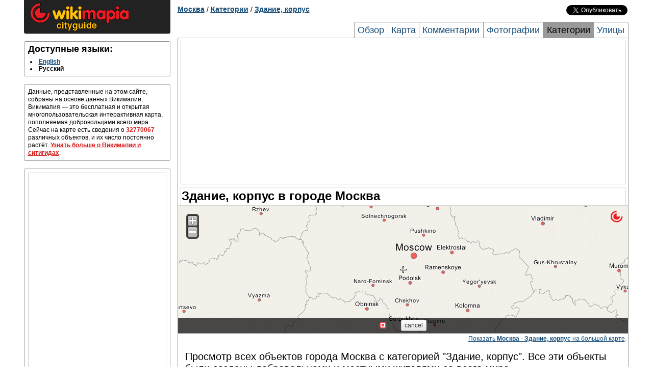

--- FILE ---
content_type: text/html; charset=UTF-8
request_url: http://moscow.wikimapia.org/tag/109/48
body_size: 4317
content:
<!DOCTYPE html PUBLIC "-//W3C//DTD XHTML 1.0 Transitional//EN" "http://www.w3.org/TR/xhtml1/DTD/xhtml1-transitional.dtd"> 
<html xmlns="http://www.w3.org/1999/xhtml">
<head>
        <meta http-equiv="Content-Type" content="text/html; charset=UTF-8" />
    <title>Здание, корпус в городе Москва - Страница 47</title>
        <meta name="description" content="Полный список объектов с категорией Здание, корпус в городе Москва" />
<meta name="keywords" content="Список Здание, корпус в городе Москва, Здание, корпус в городе Москва" />
    
    <link rel="search" type="application/opensearchdescription+xml" title="Wikimapia places" href="http://wikimapia.org/opensearchdescription.xml" />
    <link rel="shortcut icon" href="http://wikimapia.org/favicon.ico" type="image/x-icon" />
    <link rel="icon" href="http://wikimapia.org/favicon.ico" type="image/x-icon" />
    <link rel="map-position" id="map-position" href="http://wikimapia.org/#lat=55.5816937&lon=37.3851007&z=7&l=1&m=b&ifr=1&permpoly=5802505&tag=109" />

    <!--<script src="http://wikimapia.org/js/mootools-core-1.4.1.js?660" type="text/javascript"></script>-->
    <script src="https://ajax.googleapis.com/ajax/libs/mootools/1.4.5/mootools-yui-compressed.js"></script>
    
    <link rel="stylesheet" type="text/css" href="http://wikimapia.org/css/cityguide.css?660" />
    <!--[if IE]>
    <style type="text/css">
    .grid_1,.grid_2,.grid_3,.grid_4,.grid_5,.grid_6,.grid_7,.grid_8,.grid_9,.grid_10,.grid_11,.grid_12,.grid_13,.grid_14,.grid_15,.grid_16{margin-right: 0.5%;}
    </style>
    <![endif]-->

    <link rel="stylesheet" href="http://wikimapia.org/js/mediaboxAdvanced/css/mediaboxAdv-Light.css?660" type="text/css" media="screen" />

    <script src="http://www.google-analytics.com/ga.js" type="text/javascript"></script>
    <script type="text/javascript">
    (function(){
        this.inwiki = 0;
        this.bannedCommunicate = 0;
        this.place = {
            type : 0,
            id : 5802505,
            languageId : 1
        };
        this.userId = 0;
        this.cardid = 5802505;
        this.wikimapiaUrl = "http://wikimapia.org";
        this.cityguideUrl = "http://moscow.wikimapia.org";
    })();
    </script>

</head>
<body>
    <!-- Container -->
    <div id="container" class="container">
        <div id="left-column" class="grid_4">
            
            <div id="logo-block" class="block">
                <a href="http:///" class="home"><img src="http://wikimapia.org/img/logo-cityguide.gif" /></a>
            </div>

            <!-- Languages -->
        <div id="languages" class="block clearfix">
            <h2 class="title">Доступные языки:</h2>
            <div class="content">
                <ul>
                                <li>
                                                                    <a rel="language" class="lang" lang="en" href="http://moscow.wikimapia.org/en/tag/109/" title="English">English</a>
                                                            </li>
                                <li>
                                            <span class="lang" lang="ru" title="Русский">Русский</span>
                                    </li>
                                </ul>
            </div>
        </div>

                     <div id="short-info" class="block">
            <!-- Short info -->
            <div class="content">
                                                                                    Данные, представленные на этом сайте, собраны на основе данных Викимапии. Викимапия — это бесплатная и открытая многопользовательская интерактивная карта, пополняемая добровольцами всего мира. Сейчас на карте есть сведения о <span class="places-count">32770067</span> различных объектов, и их число постоянно растёт.
                <a href="http://moscow.wikimapia.org/about">Узнать больше о Викимапии и ситигидах</a>.
            </div>
          </div>
                    <div id="short-info" class="block">
            <div class="content" style="text-align:center">
            <script type="text/javascript">if (!inwiki){document.write('<div style=\"border:1px solid #cccccc;\"><scr'+'ipt async src=\"https://pagead2.googlesyndication.com/pagead/js/adsbygoogle.js\"></scr'+'ipt> <ins class=\"adsbygoogle\"      style=\"display:block\"      data-ad-client=\"ca-pub-5543793199319685\"      data-ad-slot=\"9722744255\"      data-alternate-ad-url=\"//wikimapia.org/yand.html\"      data-ad-format=\"auto\"      data-full-width-responsive=\"true\"></ins> <scr'+'ipt> (adsbygoogle = window.adsbygoogle || []).push({}); </scr'+'ipt></div>');}</script>
            </div>
        </div>
                        </div>

        <div id="header" class="grid_12 clearfix">
                    <div id="location-tree" class="clearfix">
    <a href="http://moscow.wikimapia.org/">Москва</a>

    
    
    
    
            / <a href="http://moscow.wikimapia.org/tags/">Категории</a>
            / <a href="http://moscow.wikimapia.org/tag/109/">Здание, корпус</a>
    
    
    
    </div>


        <div id="social-buttons" class="clearfix">
    <iframe src="//www.facebook.com/plugins/like.php?locale=ru_RU&href=http://moscow.wikimapia.org&amp;send=false&amp;layout=button_count&amp;width=120&amp;show_faces=false&amp;action=like&amp;colorscheme=light&amp;font=arial&amp;height=21"
            scrolling="no" frameborder="0" style="border:none; overflow:hidden; width:120px; height:20px;" allowTransparency="true"></iframe>
    <a href="https://twitter.com/share" class="twitter-share-button" data-url="http://moscow.wikimapia.org" data-text="Wikimapia cityguide: Москва" data-count="horizontal" data-via="wikimapia" data-lang="ru">Твитнуть</a>
    <script type="text/javascript" src="//platform.twitter.com/widgets.js"></script>
</div>


                        <div id="page-tabs">
            <a href="http://moscow.wikimapia.org/" title="Обзор">Обзор</a>
            <a href="http://moscow.wikimapia.org/map/" title="Москва карта, Карта города Москва">Карта</a>
            <a href="http://moscow.wikimapia.org/comments/" title="Комментарии">Комментарии</a>
            <a href="http://moscow.wikimapia.org/photos/" title="Москва фотографии, фотографии города Москва">Фотографии</a>
            <a class="active" href="http://moscow.wikimapia.org/tags/" title="Категории">Категории</a>
            <a class="last" href="http://moscow.wikimapia.org/streets/" title="Москва улицы, Улицы города Москва">Улицы</a>
        </div>
                </div>

        <div id="page-frame" class="grid_12 clearfix">
        <div style="text-align:center; margin: 5px 5px 5px 5px;">
<script type="text/javascript">if (!inwiki){document.write('<div style=\"border:1px solid #cccccc;\"><scr'+'ipt async src=\"https://pagead2.googlesyndication.com/pagead/js/adsbygoogle.js\"></scr'+'ipt> <ins class=\"adsbygoogle\"      style=\"display:block\"      data-ad-client=\"ca-pub-5543793199319685\"      data-ad-slot=\"9722744255\"      data-alternate-ad-url=\"//wikimapia.org/yand.html\"      data-ad-format=\"auto\"      data-full-width-responsive=\"true\"></ins> <scr'+'ipt> (adsbygoogle = window.adsbygoogle || []).push({}); </scr'+'ipt></div>');}</script>
</div>
            <div id="central-right-column" class="grid_16">
        <h1>Здание, корпус в городе Москва</h1>
        
                    <!-- Map -->
                        <div id="map" class="block">
                <iframe src="" id="map-iframe" frameborder="0"></iframe>
                <div class="footnote">
                    <a href="http://wikimapia.org/#lat=55.5816937&lon=37.3851007&z=8&m=b&l=1&tag=109" rel="mapready">Показать <b>Москва - Здание, корпус</b> на большой карте</a>.
                </div>
            </div>

        
            <!-- Tag objects -->
        <div id="tags" class="block last">
            <div class="content">
                            <p style="font-size: 20px;">Просмотр всех объектов города Москва с категорией "Здание, корпус". Все эти объекты были созданы добровольцами и местными жителями со всего мира.</p>
                                            <ul class="two-columns clearfix">
                                        <li>
                                                                                                                            <a href="http://wikimapia.org/25259820/ru/%D0%A5%D1%83%D0%B4%D0%BE%D0%B6%D0%B5%D1%81%D1%82%D0%B2%D0%B5%D0%BD%D0%BD%D0%B0%D1%8F-%D0%BC%D0%B0%D1%81%D1%82%D0%B5%D1%80%D1%81%D0%BA%D0%B0%D1%8F" onclick="Cityguide.openPlaceWindow('wikimapia.org/25259820/ru/%D0%A5%D1%83%D0%B4%D0%BE%D0%B6%D0%B5%D1%81%D1%82%D0%B2%D0%B5%D0%BD%D0%BD%D0%B0%D1%8F-%D0%BC%D0%B0%D1%81%D1%82%D0%B5%D1%80%D1%81%D0%BA%D0%B0%D1%8F');return false;" title="Художественная мастерская">Художественная мастерская</a>                        
                    </li>
                                        <li>
                                                                                                                            <a href="http://wikimapia.org/29624826/ru/%D0%A1%D0%BB%D1%83%D0%B6%D0%B5%D0%B1%D0%BD%D0%BE%D0%B5-%D0%B7%D0%B4%D0%B0%D0%BD%D0%B8%D0%B5" onclick="Cityguide.openPlaceWindow('wikimapia.org/29624826/ru/%D0%A1%D0%BB%D1%83%D0%B6%D0%B5%D0%B1%D0%BD%D0%BE%D0%B5-%D0%B7%D0%B4%D0%B0%D0%BD%D0%B8%D0%B5');return false;" title="Служебное здание">Служебное здание</a>                        
                    </li>
                                        <li>
                                                                                                                            <a href="http://wikimapia.org/29410000/ru/%D0%93%D0%BB%D0%B0%D0%B2%D0%BD%D1%8B%D0%B9-%D0%BA%D0%BE%D1%80%D0%BF%D1%83%D1%81" onclick="Cityguide.openPlaceWindow('wikimapia.org/29410000/ru/%D0%93%D0%BB%D0%B0%D0%B2%D0%BD%D1%8B%D0%B9-%D0%BA%D0%BE%D1%80%D0%BF%D1%83%D1%81');return false;" title="Главный корпус">Главный корпус</a>                        
                    </li>
                                        <li>
                                                                                                                            <a href="http://wikimapia.org/31964050/ru/%D0%9A%D0%9F%D0%9F" onclick="Cityguide.openPlaceWindow('wikimapia.org/31964050/ru/%D0%9A%D0%9F%D0%9F');return false;" title="КПП">КПП</a>                        
                    </li>
                                        <li>
                                                                                                                            <a href="http://wikimapia.org/29403596/ru/%D0%9D%D0%B5%D0%B6%D0%B8%D0%BB%D0%BE%D0%B5-%D0%B7%D0%B4%D0%B0%D0%BD%D0%B8%D0%B5" onclick="Cityguide.openPlaceWindow('wikimapia.org/29403596/ru/%D0%9D%D0%B5%D0%B6%D0%B8%D0%BB%D0%BE%D0%B5-%D0%B7%D0%B4%D0%B0%D0%BD%D0%B8%D0%B5');return false;" title="Нежилое здание">Нежилое здание</a>                        
                    </li>
                                        <li>
                                                                                                                            <a href="http://wikimapia.org/25415036/ru/%D0%A2%D0%B5%D1%85%D0%BD%D0%B8%D1%87%D0%B5%D1%81%D0%BA%D0%BE%D0%B5-%D1%81%D1%82%D1%80%D0%BE%D0%B5%D0%BD%D0%B8%D0%B5" onclick="Cityguide.openPlaceWindow('wikimapia.org/25415036/ru/%D0%A2%D0%B5%D1%85%D0%BD%D0%B8%D1%87%D0%B5%D1%81%D0%BA%D0%BE%D0%B5-%D1%81%D1%82%D1%80%D0%BE%D0%B5%D0%BD%D0%B8%D0%B5');return false;" title="Техническое строение">Техническое строение</a>                        
                    </li>
                                        <li>
                                                                                                                            <a href="http://wikimapia.org/29483271/ru/%D0%9D%D0%BE%D0%B2%D1%8B%D0%B9-%D0%BA%D0%BE%D1%80%D0%BF%D1%83%D1%81-%D0%B0%D0%B2%D1%82%D0%BE%D1%81%D0%B0%D0%BB%D0%BE%D0%BD%D0%B0" onclick="Cityguide.openPlaceWindow('wikimapia.org/29483271/ru/%D0%9D%D0%BE%D0%B2%D1%8B%D0%B9-%D0%BA%D0%BE%D1%80%D0%BF%D1%83%D1%81-%D0%B0%D0%B2%D1%82%D0%BE%D1%81%D0%B0%D0%BB%D0%BE%D0%BD%D0%B0');return false;" title="Новый корпус автосалона">Новый корпус автосалона</a>                        
                    </li>
                                        <li>
                                                                                                                            <a href="http://wikimapia.org/32965792/ru/%D0%94%D0%B5%D1%80%D0%B5%D0%B2%D1%8F%D0%BD%D0%BD%D0%BE%D0%B5-%D0%B7%D0%B4%D0%B0%D0%BD%D0%B8%D0%B5" onclick="Cityguide.openPlaceWindow('wikimapia.org/32965792/ru/%D0%94%D0%B5%D1%80%D0%B5%D0%B2%D1%8F%D0%BD%D0%BD%D0%BE%D0%B5-%D0%B7%D0%B4%D0%B0%D0%BD%D0%B8%D0%B5');return false;" title="Деревянное здание">Деревянное здание</a>                        
                    </li>
                                    </ul>
                            </div>
                        <ul class="pagination">
                            <li><a href="http://moscow.wikimapia.org/tag/109/1">1</a></li><li><a href="http://moscow.wikimapia.org/tag/109/2">2</a></li><li><a href="http://moscow.wikimapia.org/tag/109/3">3</a></li><li><a href="http://moscow.wikimapia.org/tag/109/4">4</a></li>..<li><a href="http://moscow.wikimapia.org/tag/109/44">44</a></li><li><a href="http://moscow.wikimapia.org/tag/109/45">45</a></li><li><a href="http://moscow.wikimapia.org/tag/109/46">46</a></li><li><a class="inactive">47</a></li>
            </ul>
                    </div>

    </div>
        <div style="text-align:center; margin: 5px 5px 5px 5px;">
<script type="text/javascript">if (!inwiki){document.write('<div style=\"border:1px solid #cccccc;\"><scr'+'ipt async src=\"https://pagead2.googlesyndication.com/pagead/js/adsbygoogle.js\"></scr'+'ipt> <ins class=\"adsbygoogle\"      style=\"display:block\"      data-ad-client=\"ca-pub-5543793199319685\"      data-ad-slot=\"9722744255\"      data-alternate-ad-url=\"//wikimapia.org/yand.html\"      data-ad-format=\"auto\"      data-full-width-responsive=\"true\"></ins> <scr'+'ipt> (adsbygoogle = window.adsbygoogle || []).push({}); </scr'+'ipt></div>');}</script>
</div>
        </div>
        
        <div id="footer" class="grid_16 clearfix">
                    <div id="footer-links" class="block">
            <div class="content logos">
                <!-- FOOTER LOGO AND LICENSE -->
                <a href="http://wikimapia.org/" class="small-logo"><span>wikimapia</span></a>
                <a href="http://wikimapia.org/" class="license-badge"><span>CC-BY_SA</span></a>
            </div>
        </div>
        </div>
    </div>
    <!-- Container end -->
        <script src="http://wikimapia.org/js/cityguide.js?660" type="text/javascript"></script>
    <script src="http://wikimapia.org/js/mediaboxAdv.js?660" type="text/javascript"></script>
    <script type="text/javascript">
    (function(){
        Mediabox.scanPage();
    })();
    </script>
    <!-- Google Analytics -->
   
    <script type="text/javascript">
      var _gaq = _gaq || [];
      _gaq.push(['_setAccount', 'UA-6147425-4']);
      _gaq.push(['_trackPageview']);

      (function() {
        var ga = document.createElement('script'); ga.type = 'text/javascript'; ga.async = true;
        ga.src = ('https:' == document.location.protocol ? 'https://ssl' : 'http://www') + '.google-analytics.com/ga.js';
        var s = document.getElementsByTagName('script')[0]; s.parentNode.insertBefore(ga, s);
      })();

    </script>

    
    
        
        <!-- Yandex.Metrika counter -->
    <script type="text/javascript">
    (function (d, w, c) {
        (w[c] = w[c] || []).push(function() {
            try {
                w.yaCounter20657365 = new Ya.Metrika({id:20657365,
                        clickmap:true,
                        trackLinks:true,
                        accurateTrackBounce:true});
            } catch(e) { }
        });
    
        var n = d.getElementsByTagName("script")[0],
            s = d.createElement("script"),
            f = function () { n.parentNode.insertBefore(s, n); };
        s.type = "text/javascript";
        s.async = true;
        s.src = (d.location.protocol == "https:" ? "https:" : "http:") + "//mc.yandex.ru/metrika/watch.js";
    
        if (w.opera == "[object Opera]") {
            d.addEventListener("DOMContentLoaded", f, false);
        } else { f(); }
    })(document, window, "yandex_metrika_callbacks");
    </script>
    <noscript><div><img src="//mc.yandex.ru/watch/20657365" style="position:absolute; left:-9999px;" alt="" /></div></noscript>
    <!-- /Yandex.Metrika counter -->
        </body>
</html>


--- FILE ---
content_type: text/html; charset=UTF-8
request_url: http://wikimapia.org/
body_size: 9034
content:
<!DOCTYPE html PUBLIC "-//W3C//DTD XHTML 1.0 Transitional//EN" "https://www.w3.org/TR/xhtml1/DTD/xhtml1-transitional.dtd">
<html xmlns="https://www.w3.org/2000/svg"  xmlns:v="urn:schemas-microsoft-com:vml">
<head>
<meta http-equiv="content-type" content="text/html; charset=utf-8"/>
<title>Wikimapia - Let's describe the whole world!</title>
<meta name="description" content="Wikimapia is an online editable map - you can describe any place on Earth. Or just surf the map discovering tonns of already marked places." />
<link rel="shortcut icon" href="favicon.ico?660" />
<meta name="google" value="notranslate" />

<link rel="dns-prefetch" href="//maps.googleapis.com" />
<link rel="dns-prefetch" href="//maps.gstatic.com" />
<link rel="dns-prefetch" href="//mts0.googleapis.com" />
<link rel="dns-prefetch" href="//mts1.googleapis.com" />

<link rel="search" type="application/opensearchdescription+xml" title="Wikimapia places" href="https://wikimapia.org/opensearchdescription.xml" />
<!-- Google Maps script -->
<script src="https://maps.googleapis.com/maps/api/js?key=AIzaSyAM1xoacjOIxEUyfQfxbJ1zY0KmxbPDJE4"></script>

<!-- Base classes and utilities -->
<script type="text/javascript" src="
https://ajax.googleapis.com/ajax/libs/jquery/1.9.1/jquery.min.js"></script>
<!-- Wikimapia settings -->
<script type="text/javascript">
(function(settings){
  for(var key in settings){ this[key] = settings[key]; }
})({
      languageIso: "es",
      languagesNative: {"en":"English","es":"Español"},
      forceUserLanguage: parseInt('0', 10),
      stats: { objectsCount: 32770067 },
      cssJsVersion : 660,
      yandexMapsAPIkey : 'ANBRVFEBAAAAMWjqDAIA5eNDETex6Dr3NAcge471Uo4LhboAAAAAAAAAAACtmOfInU5-SDBVAiLMN8WO-L6iYA==',
      bingMapsAPIkey : 'Ak0SDzEKDE50fCHLzaoMkGi3Y_jzmlCLaMNHDChphowf02ZYHdLV3rhtoPlxeffM',
      wikimapiaTileUrlTemplate : 'http://i{picserver}.wikimapia.org/?x={x}&y={y}&zoom={zoom}&r={random}&type={type}&lng={lng}',
      facebookParams: {
        appId: 181571075315633,
        scope: 'email, user_about_me, publish_actions'
      },
      vkontakteParams: { appId: 3948073 },
      googlePlusParams: { appId: '109481717968938371706' },
      socketParams: {
        enable: 0,
        host: 'http://wikimapia.org' || window.location.host,
        port: parseInt('8080' || 90)
      },
//      cdn: { host: 'http://wikimapia.org' }
    });
</script>
<!--[if IE]>
  <style type="text/css">
    #map label { width: auto; display:inline; }
    #map img { max-width: none; max-height: none; }
    .dropdown-menu > li > a:hover, .dropdown-menu > li > a:focus {
      background: #dfdfdf !important;
      filter: none !important;
    }
  </style>
<![endif]-->

<!-- Packed Wikimapia stylesheets -->
<link rel="stylesheet" type="text/css" media="screen" href="/css/bootstrap.css?660" />
<link rel="stylesheet" type="text/css" media="screen" href="/css/app.css?660" />
</head>
<body class="index">
    <div id="fb-root"></div>
    <div id="interfaces-dump">
      <form id="search-form" class="form-search" name="search" method="post" action="/search/">
        <input type="hidden" name="x" value="" />
        <input type="hidden" name="y" value="" />
        <input type="hidden" name="z" value="" />
        <input type="hidden" name="qu" value="" />
        <input type="hidden" name="start" value="0" />
        <input type="hidden" name="jtype" value="" />
        <input type="hidden" name="try" value="0" />
        <div class="input-append dropdown">
            <input type="text" name="q" id="search-input" size="100" autocomplete="off" />
            <button type="submit" id="search-submit" class="btn btn-small btn-danger"><i class="icon icon-white icon-search"></i></button>
        </div>
      </form>
      <div id="coordtable-wrap"></div>
      <div id="dmap">
          <div class="nan">
              <a href="/about/" title="About Wikimapia">About Wikimapia</a>,
              <a href="/country/">All countries</a>,
              <a href="/country/USA/">USA</a>,
              <a href="/country/Canada/">Canada</a>,
              <a href="/country/United_Kingdom/">UK</a>,
              <a href="/country/Australia/">Australia</a>,
              <a href="/country/New_Zealand/">New Zealand</a>,
              <a href="/country/Germany/">Germany</a>,
              <a href="/country/Switzerland/">Switzerland</a>,
              <a href="/country/Italy/">Italy</a>,
              <a href="/country/France/">France</a>,
              <a href="/country/Spain/">Spain</a>,
              <a href="/country/Russia/">Russia</a>,
              <a href="/country/India/">India</a>,
              <a href="/country/Brazil/">Brazil</a> ...
              <hr><a href="/tags/">Tags directory</a>,
              <a href="/tags/lastadd/">Last adds</a>,
              <a href="/tags/moretags1/">Tags page 2</a>,
              <a href="/tags/moretags2/">Tags page 3</a>,
              <a href="/tags/moretags3/">Tags page 4</a>,
              <a href="/tags/moretags4/">Tags page 5</a>,
              <a href="/tags/moretags5/">Tags page 6</a>,
              <a href="/tags/moretags6/">Tags page 7</a>,
              <a href="/tags/moretags7/">Tags page 8</a>,
              <a href="/tags/moretags8/">Tags page 9</a>,
              <a href="/tags/moretags9/">Tags page 10</a> ...
              <a href="https://plus.google.com/109481717968938371706" id="google-plus-connection" rel="publisher">Google+</a>
          </div>
          <div class="description">
              <noscript>
                  Wikimapia is an online editable map - you can describe any place on Earth. Or just surf the map discovering tonns of already marked places.<br></noscript><div id="loading" class="wikimapia">Loading map...</div><noscript><br>We recommend to use a new browser, Firefox is preferrable.
              </noscript>
          </div>
      </div>
    </div>

    <!-- Packed Wikimapia scripts -->
    <script src="/js/application.js?660" type="text/javascript"></script>
    <script type="text/javascript">
    (function(ns){
        var params = ns.Utils.extend({
                                lat : parseFloat('42.3646'),
                lon : parseFloat('-71.1028'),
                lang : window.languageIso,
                localization: {"sets":{"all":{"add-place":"Add place","menu-map-on-your-page":"Map&nbsp;on&nbsp;your&nbsp;page","save-del-marked":"Place marked for deletion.","mtype-satellite":"Satellite","newmsg":"New messages (%1)","profile":"Profile","restore":"Restore","putonpage-text":"To place a part of this map on your site or blog, move\/resize the frame and copy the HTML code below to your page.","putonpage-text1":"Attention: if you want to make a link to this page, use URL on the top of your browser.","enter-username":"Please, enter correct username (only latin letters, numbers).","username-short":"Your username is too short.","enter-email":"Please, enter correct email.","passshort":"Your password is too short.","places-count":"%1 places","savebut":"save","cancelbut":"cancel","changelng-propose":"Change language???","chooselang":"Please, choose language.","filltitle":"Please, fill the title field.","wiki-incor":"Given Wikipedia link is incorrect. Check it or delete it.","zoomin-closer":"Please, ZOOM in closer","move-visible":"Move object to visible area","delete-ask":"Are you sure you want to delete this place?","ask-sure":"Are you sure you want to do this operation?","removebut":"remove","polygonbig":"Polygon is too big, reduce its size","maysendlink":"You may send the link of what you see on the map. Copy URL on the top of your browser!","dismeas":"Distance Measure","total":"Total: %1","show-menu-menu":"Menu","show-menu-zoomin":"Zoom in","created-review":"Note: you created this place, wait others to review it.","uvoted":"Note: you have already voted.","sendmbut":"Send message","ismessage":"Message:","isyourname":"Your username:","show-menu-history":"History","show-menu-add-language":"Add another language","show-menu-edit-page":"Edit","show-menu-photos":"Add\/manage photos","show-menu-polygon":"Edit outline","show-menu-delete":"Delete place","fittowbut":"fit to window","clearalpbut":"clear all points","logout-but":"Logout","user-choosepass2":"Passwords don't match","show-menu-undelete":"Undelete place","menu-forum":"Forum","watchlist":"Watchlist","menu-docs":"Wikimapia documentation","g-sat":"Google satellite","g-map":"Google map","g-hyb":"Google hybrid","g-ter":"Google terrain","transport":"Transport","road":"Road","railroad":"Railroad","ferry":"Ferry","river":"River","patches":"Terrain patches","water":"Water","land":"Land","default-search":"Search categories","no-matches":"No matches","more-lngs":"More languages","users-rank":"Users rank","join-us":"Join us","login":"Login","search-cat":"Search category","add-cat":"Add new category","viewthis":"View","cats":"Categories","editmap":"Edit map","maptype":"Map type","add-outline":"Add outline","click-to-prov":"Click to add information","surecanchan":"Are you sure you want to cancel changes?","alt-source":"Alternative sources","svchng":"Please, save changes.","road-edit":"Roads edit","railroad-edit":"Railroads edit","ferry-edit":"Ferry edit","river-edit":"Rivers edit","help":"help","adding-po":"Adding place outline","adding-po1":"Editing place outline","adding-water":"Adding water","adding-land":"Adding land","showing-cat":"Showing category","addcat":"add category...","rd-ctsaveroad":"Save changes before giving a name.","rd-startnew":"Start new","cancelaction":"Cancel action","rd-makecrossrd":"Make crossroad","rd-movsegabove":"Selected segment above","rd-movsegunder":"Selected segment under","rd-joinpoints":"Join points","rd-attachpoints":"Attach point","loading":"Loading...","rd-stopdraw":"Stop line draw","rd-attach":"Attach (default)","rd-delpoi":"Delete point","rd-type-dirt":"Dirt road","rd-type-courty":"Courtyard road","rd-type-stlow":"Street, low traffic","rd-type-roadhigh":"Road, high traffic","rd-type-highway":"Highway","rd-select":"Start to select","rd-insertpoi":"Insert point","rd-delseg":"Delete segment","rd-cancelsel":"Cancel selection","rd-setnewname":"Set new name","rd-editname":"Edit this name","rd-unsetname":"Clear (unset) name","rd-addriver":"Add riverside","rd-removeriver":"Remove riverside","properties":"Properties","rd-roadtype":"Road type","rd-direction":"Direction","rd-elevation":"Elevation level","rd-el-overpass":"Overpass","rd-el-groundroad":"Ground road","rd-el-tunnel":"Tunnel","saving":"Saving data...","hotel-booking":"Hotel booking","watchlist-countries":"Countries watchlist","pip-unbind-from-parent":"Detach from parent place","pip-alert-select-child-object":"Please, select nested place","zoomcontrol-zoom-in":"Zoom in","zoomcontrol-zoom-out":"Zoom out","zoomcontrol-house":"House","zoomcontrol-street":"Street","zoomcontrol-city":"City","zoomcontrol-country":"Country","zoomcontrol-world":"World","slidecontrol-north":"North","slidecontrol-south":"South","slidecontrol-east":"East","slidecontrol-west":"West","slidecontrol-home":"Home position","stats-menu-title":"Wikimapia statistics","history-rev-full":"revision","old-places":"old places","source-other":"Other","del-pl":"Deleted places","wikimapia-classic":"Wikimapia Classic","g-pan":"Google panoramio","menu-blog":"Wikimapia Blog","mtype-map":"Map","stats-km":"km","history-revert-ask":"You are going to discard this revision. Are you sure?","history-this":"This","history-was-cancelled-by":"was cancelled by rev.","history-undo-ful":"Undo this revision","you-are-creating-new-linear-10":"You are creating a new river name","you-are-creating-new-linear-2":"You are creating a new ferry route name","you-are-creating-new-linear-1":"You are creating a new railroad name","you-are-creating-new-linear-0":"You are creating a new street name","history-road-before":"Before","history-road-after":"After","history-road-lanes":"Lanes","history-road-str-name":"Name","history-road-view-rev":"Viewing revision %","history-road-prev-seg-pos":"Before","history-road-curr-seg-pos":"After","history-road-seg-prop-change":"Properties change","history-this-undo-rev":"This revision undo rev.","wiki-guidelines":"Wikimapia Guidelines","search-did-not-match3":"If you are sure this object exists - help us by","search-did-not-match4":"Adding it","special-pages":"Tools","statusgrid-title":"Status grid","sp-pages-all-levels":"All experience level","sp-pages-10-levels":"1+ level","sp-pages-20-levels":"2+ level","sp-pages-30-levels":"3+ level","sp-pages-40-levels":"4+ level","photos-moderation":"Photos moderation","map-shift":"Satellite images updates list","watchlist-watch-linear":"Linear objects","watchlist-watch-railroads":"Railroads","watchlist-watch-ferry":"Ferry","watchlist-watch-rivers":"Rivers","watchlist-watch-all":"All objects","bug-features-lists":"Bug\/features lists","access-message-banned":"You can't use this feature because you are limited","access-message-banned-communicate":"You temporarily can not use this feature because you are limited from sending PMs, posting in the forum and leaving comments (%details_link), but you can still edit the map.","access-message-banned-edit":"You temporarily can not use this feature because you are limited from editing the map (%details_link), but you can still post in the forum and send PMs.","access-message-banned-full":"You can not use this feature because you are banned (%details_link).","access-message-banned-details-link":"see details","common-please-exit-all-edits":"Please exit all edits!","common-sure-to-cancel-editing":"Are you sure to cancel editing?","mapshift-jsbutton-close":"Close","mapshift-jsbutton-clarify-points":"Set shift","mapshift-jsbutton-edit-points":"Edit points","mapshift-jsbutton-points-useless":"Shift has no effect","mapshift-jsbutton-save-points":"Save shift direction","mapshift-jsbutton-cancel-points-editing":"Cancel editing","mapshift-jsbutton-delete":"Unset shift","mapshift-jsbutton-approve":"Approve","mapshift-jsbutton-decline":"Decline","mapshift-sure-to-delete":"Are you sure to unset this mapshift?","mapshift-sure-to-sign":"Are you sure to sign this mapshift?","mapshift-sure-to-approve":"Are you sure to approve this mapshift?","mapshift-sure-to-decline":"Are you sure to decline this mapshift?","mapshift-points-editing-legend":"The first marker should be located at some specific point on the Wikimapia overlay, such as building corner or roads cross. The second marker should be located at a point on the satellite image that corresponds to the first point. <a href=\\\"http:\/\/wikimapia.org\/forum\/viewtopic.php?f=69&t=7850\\\">More information<\/a>.","mapshift-sure-to-mark-as-useless":"Are you sure that map overlay in this area match the satellite image?","mapshift-has-no-effect-legend":"This shift has no effect. If you disagree, then you need to set shift anchor points or to sign this shift with negative vote to recreate it.","inwiki-navi-prev":"Prev","inwiki-navi-next":"Next","inwiki-navi-photo-of":"Photo %1 of %2","statusgrid-link-to-this-square":"Link to this square","selected-segment-will-be-attached-0":"Selected segment will be attached to the road %1. You will be able to edit the description after save.","selected-segment-will-be-attached-1":"Selected segment will be attached to the railroad %1. You will be able to edit the description after save.","selected-segment-will-be-attached-2":"Selected segment will be attached to the ferry route %1. You will be able to edit the description after save.","selected-segment-will-be-attached-10":"Selected segment will be attached to the river %1. You will be able to edit the description after save.","statusgrid-button-close":"Close","statusgrid-zoom-farther":"(You are out of statistic range. Please zoom out.)","statusgrid-zoom-closer":"(You are out of statistic range. Please zoom in.)","statusgrid-button-back":"Back to status grid","history-rev-approved-by":"This revision is approved by: %1","history-rev-not-approved":"This revision is not approved","history-button-approve":"Approve","history-revision-comment-title":"Briefly describe the changes you have made","history-revision-comment-title-confirm":"Edit summary (optional):","history-revision-comment-open":"Enter edit summary (optional)","edit-set-protection":"Protect","edit-unset-protection":"Remove protection","edit-ask-protection":"You are going to protect this object. While protection is in place only Advanced Users will be able to edit it. After 7 days the protection will be removed automatically.%break%Please enter the reason:","edit-ask-unprotection":"You are going to remove protection from this object.%break%Please enter the reason:","access-message-protected":"Sorry, this object is temporary protected in response to an ongoing high risk of vandalism.","mapshift-jstoolbar-title":"Mapshift","mapshift-jstoolbar-welcome-question":"Please look carefully, does the map overlay match the satellite image?","mapshift-jsbutton-add-vector":"No, the overlay needs shifting","mapshift-jsbutton-edit-vector":"No, the overlay needs shifting","mapshift-jsbutton-useless-vector":"Yes, it is fine","mapshift-jsbutton-edit-area":"Edit shift area and options","mapshift-jsbutton-cancel-area-editing":"Cancel","mapshift-jsbutton-save-area":"Save shift area and options","mapshift-area-legend-shift-places":"Shift places","mapshift-area-legend-shift-linear":"Shift roads\/linear","mapshift-area-legend-yes":"Yes","mapshift-area-legend-no":"No","mapshift-area-legend-date-of-shift":"Date of satellite update","mapshift-area-legend-manual":"Manual","mapshift-area-legend-manual-link":"Map overlay shifting","mapshift-vector-legend-brief-help":"The first marker should be located at some specific point on the Wikimapia overlay, such as building corner or roads cross. The second marker should be located at a point on the satellite image that corresponds to the first point.","categories-system-create-new":"Create new category","categories-system-create-new-alert":"Are you sure you want to create category","watchlist-watch-comments":"Comments","rd-splitpoint":"Split point","linear-segment-author":"Author","apply":"apply","rd-type-bicycle":"Cycleway","rd-type-footwalk":"Footpath","rd-type-narrow":"Narrow guage","rd-type-lightrail":"Lightrail \/ Metro","rd-type-streetcar":"Streetcar","y-map":"Yandex Map","y-hyb":"Yandex Hybrid","y-sat":"Yandex Satellite","b-map":"Bing Map","b-hyb":"Bing Hybrid","b-sat":"Bing Satellite","o-map":"Ovi Map","o-hyb":"Ovy Hybrid","yh-sat":"Yahoo Satellite","mtype-woverlay":"Wikimapia Satellite","mtype-wmap":"Wikimapia Map","mapshift-area-legend-shift-vectors-list":"Details","mapshift-area-legend-shift-vectors-list-show":"show","mapshift-area-legend-shift-vectors-list-hide":"hide","mapshift-area-legend-shift-vectors-list-good":"Accepted vector","mapshift-area-legend-shift-vectors-list-bad":"Rejected vector","mapshift-area-legend-shift-vectors-list-none":"Shift is not needed","mapshift-area-legend-shift-vectors-list-empty":"This shift is empty","mapshift-area-legend-shift-vectors-needed-count":"This area requires %n% more users to participate","sp-pages-50-levels":"5+ level","geoloc":"My location","menu-report":"Report a bug","show-menu-cancel-deletion":"Cancel deletion","menu-about":"About Wikimapia","del-marked-short":"marked for deletion","you-are-attaching-to-linear-0":"You are attaching segments to the existing street","you-are-attaching-to-linear-1":"You are attaching segments to the existing railroad","you-are-attaching-to-linear-2":"You are attaching segments to the existing ferry route","you-are-attaching-to-linear-10":"You are attaching segments to the existing river","hotels-price-from":"from","wikimapia-extras":"Extras","wikimapia-old":"Old Wikimapia","level-up-1":"Thanks for joining us! As a registered user you have now been granted the first Wikimapia user level. Now you can edit places created by others and upload photos. Read more about editing the map <a href=\\\"http:\/\/wikimapia.org\/docs\/Quick_start\\\" target=\\\"_blank\\\">here<\/a>. Have a nice start and good luck!\\nPro tip: Taking the time to make accurate outlines with the polygon tool will give you more recognition.","level-up-11":"Excellent! You have reached the second user level. Now you can create and edit roads, rivers, railroads on Wikimapia. Read about how to edit linear features <a href=\\\"http:\/\/wikimapia.org\/docs\/Linear_features\\\" target=\\\"_blank\\\">here<\/a>. Don't stop!\\nPro tip: When marking roads and rivers, don't forget to zoom in more and add more points for curves. Quality is the road to success!","level-up-21":"You're unstoppable! It is now the third user level. Wikimapia community thanks you for your contribution!\\nPro tip: Adding a suitable category gives places an identity and makes searches much more easier!","level-up-31":"You have just reached 4th user level by sharing your knowledge and helping other people. Great, keep up the good work!\\nPro tip: Distinguishing between buildings and non-buildings with the building check box will make you distinguished!","level-up-41":"You have once again proved yourself as a knowledgeable and experienced user by reaching the 5th user level. Keep going!\\nPro tip: You'll get more exposure and your edits will be more interesting if you add a description about your places!","level-up-51":"Wow! Your user level is now 6. It's a real achievement! People from all over the world will be grateful for the knowledge and effort you've put into Wikimapia for them.\\nPro tip: People have <em>read<\/em> how good your places are, now let them <em>see<\/em> how good they are. Do this by adding photos of the places you mark!","level-up-61":"You have just reached the 7th user level. One more step and you will be on the on the top!","level-up-71":"User level 8! You are now at the top, we've ran out of levels! But it's not the end - please keep on bringing your knowledge to the world and see what's next.","answer-how-know":"Please take a couple of seconds to answer a question","question-how-know":"How did you learn about us?","answer-how-know-choose":"choose","answer-how-know-other-social":"Other social network","answer-how-know-other-search":"Other search engine","button-how-know-ok":"OK","button-how-know-skip":"Skip","answer-how-know-thank":"Thank you!","poly-click-to-start":"Click on the map to start drawing","poly-finish-polygon":"Finish polygon before saving","experience-points-count":"%1 experience points","switch-to-satellite":"Please, switch to satellite view in order to edit","add-poly-describe":"Outline the place on the map then describe it","edit-reset-sure":"Are you sure you want to do that? Your input will be lost!","all-tools":"All tools","topmenu-donate":"Donate to Wikimapia","cityguide-tab-map-meta-descr":"Map of %city% city \u2013 Explore city map of %city% city with hospitals, hotels, airports, roads, museums etc.","cityguide-tab-map-meta-keywords":"%city% map, %city% city map, map of %city%","cityguide-tab-tagged-title":"%category% in %city% city","cityguide-tab-tagged-meta-keywords":"%city% %category% list, %category% of %city%","cityguide-page-num-title":"Page %num%","cityguide-tab-streets-meta-descr":"Complete list of streets in %city% city. All streets in %city% city","cityguide-tab-streets-meta-keywords":"%city% city streets,streets of %city% city","cityguide-photos-title":"%place% in %city% city","cityguide-tab-photos-meta-descr":"Best photos of %city% city. Recent photos in %city% city","cityguide-tab-photos-meta-keywords":"%city% city photos, photos of %city% city","cityguide-tab-main-title-button":"Overview","cityguide-tab-map-title-button":"Map","cityguide-tab-comments-title-button":"Comments","cityguide-tab-photos-title-button":"Photos","cityguide-tab-tags-title-button":"Tags","cityguide-tab-streets-title-button":"Streets","show-menu-promote":"Promote this place","poly-rotate":"Rotate","poly-rotate-stop":"Stop rotating","done":"Done","cityguide-tag-objects-text":"Browse all %city% city places with category \\\"%category%\\\". All of them were added by volunteers and locals around the world.","poly-scale":"Scale","poly-scale-stop":"Stop scaling","search-for":"Search for %1","add-place-here":"Add new place here","category-activity":"Activity","poly-edit":"Edit","no-objects-found":"No objects found","no-objects-selected":"No objects selected","edit-bounds":"Edit bounds to contain objects you want to edit","select-edit-polygons":"Select objects and edit their outlines","show-objects":"Show objects","something-wrong":"Something went wrong, please repeat the last action","poly-delete-outline":"Delete outline","poly-cancel-edit":"Cancel your edit","poly-continue-drawing":"Continue drawing","poly-continue-editing":"Continue editing","ny-notification":"Win a New Year present from Wikimapia!","show-menu-on-map":"Show on map","distlistbut":"Back to list","linear-cancel-edit":"Discard your edit","linear-continue-editing":"Continue editing","h-map":"Here Map","h-sat":"Here Satellite","h-hyb":"Here Hybrid","edit-unfinished-exit":"You haven't finished editing. Do you want to leave without saving?","exit-editor":"You are going to exit editor","show-menu-cancel-undeletion":"Cancel undeletion","delete-select-reason":"Please, select a reason","polygon-merge-points":"Merge points","polygon-close-poly":"Close outline","polygon-merge-leave":"Leave as is","poly-ortho":"Square the corners","poly-circularize":"Turn into circle","poly-scale-cancel":"Cancel scaling","poly-rotate-cancel":"Cancel rotation","poly-click-to-complete":"Click first point to complete drawing","category-no-objects-found":"No objects found, zoom out or drag the map","awards-tell-friends":"Tell your friends:","motto":"Wikimapia - Let's describe the whole world!"}},"name":"English","lang":"en"},
                langName : window.languagesNative[window.languageIso],
                zoom : 12,
                user: {"newMessages":0,"id":0,"name":"","level":1}
            }, ns.Control.URLHash.parseHash(window.location.hash, true));
	params.base   = "w";
        params.center = new ns.LatLng(params.lat, params.lon);
        params.lang = ns.Lang.selectUserLanguage(params.lang, this.forceUserLanguage);
        this.app = new ns.App(params);
    })(window.Wikimapia);
    </script>
</body>
</html>


--- FILE ---
content_type: text/html; charset=utf-8
request_url: https://www.google.com/recaptcha/api2/aframe
body_size: 265
content:
<!DOCTYPE HTML><html><head><meta http-equiv="content-type" content="text/html; charset=UTF-8"></head><body><script nonce="XCaMicxxGeTfnGy1d3ll2A">/** Anti-fraud and anti-abuse applications only. See google.com/recaptcha */ try{var clients={'sodar':'https://pagead2.googlesyndication.com/pagead/sodar?'};window.addEventListener("message",function(a){try{if(a.source===window.parent){var b=JSON.parse(a.data);var c=clients[b['id']];if(c){var d=document.createElement('img');d.src=c+b['params']+'&rc='+(localStorage.getItem("rc::a")?sessionStorage.getItem("rc::b"):"");window.document.body.appendChild(d);sessionStorage.setItem("rc::e",parseInt(sessionStorage.getItem("rc::e")||0)+1);localStorage.setItem("rc::h",'1768985353411');}}}catch(b){}});window.parent.postMessage("_grecaptcha_ready", "*");}catch(b){}</script></body></html>